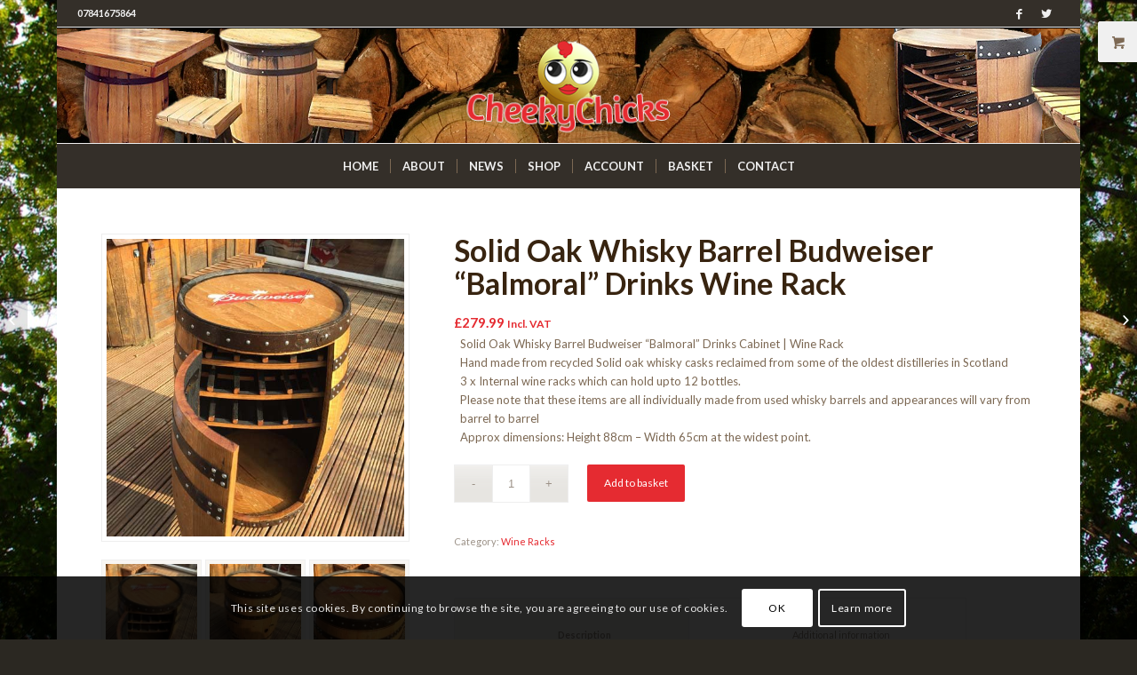

--- FILE ---
content_type: text/html; charset=UTF-8
request_url: https://www.cheekychicks.net/shop/home-and-kitchen/wine-racks/solid-oak-whisky-barrel-budweiser-balmoral-drinks-wine-rack/
body_size: 68112
content:
<!DOCTYPE html>
<html lang="en-GB" class="html_boxed responsive av-preloader-disabled av-default-lightbox  html_header_top html_logo_center html_bottom_nav_header html_menu_right html_custom html_header_sticky_disabled html_header_shrinking_disabled html_header_topbar_active html_mobile_menu_phone html_header_searchicon_disabled html_content_align_center html_header_unstick_top_disabled html_header_stretch html_av-submenu-hidden html_av-submenu-display-click html_av-overlay-side html_av-overlay-side-classic html_av-submenu-noclone html_entry_id_174 html_visible_cart av-no-preview html_text_menu_active ">
<head>
<meta charset="UTF-8" />
<meta name="robots" content="index, follow" />


<!-- mobile setting -->
<meta name="viewport" content="width=device-width, initial-scale=1, maximum-scale=1">

<!-- Scripts/CSS and wp_head hook -->
<title>Solid Oak Whisky Barrel Budweiser &#8220;Balmoral&#8221; Drinks Wine Rack &#8211; Cheeky Chicks</title>
<meta name='robots' content='max-image-preview:large' />
<link rel="alternate" type="application/rss+xml" title="Cheeky Chicks &raquo; Feed" href="https://www.cheekychicks.net/feed/" />
<link rel="alternate" type="application/rss+xml" title="Cheeky Chicks &raquo; Comments Feed" href="https://www.cheekychicks.net/comments/feed/" />
<link rel="alternate" type="application/rss+xml" title="Cheeky Chicks &raquo; Solid Oak Whisky Barrel Budweiser &#8220;Balmoral&#8221; Drinks Wine Rack Comments Feed" href="https://www.cheekychicks.net/shop/home-and-kitchen/wine-racks/solid-oak-whisky-barrel-budweiser-balmoral-drinks-wine-rack/feed/" />

<!-- google webfont font replacement -->

			<script type='text/javascript'>
			if(!document.cookie.match(/aviaPrivacyGoogleWebfontsDisabled/)){
				(function() {
					var f = document.createElement('link');
					
					f.type 	= 'text/css';
					f.rel 	= 'stylesheet';
					f.href 	= '//fonts.googleapis.com/css?family=Lato:300,400,700';
					f.id 	= 'avia-google-webfont';
					
					document.getElementsByTagName('head')[0].appendChild(f);
				})();
			}
			</script>
			<script type="text/javascript">
window._wpemojiSettings = {"baseUrl":"https:\/\/s.w.org\/images\/core\/emoji\/14.0.0\/72x72\/","ext":".png","svgUrl":"https:\/\/s.w.org\/images\/core\/emoji\/14.0.0\/svg\/","svgExt":".svg","source":{"concatemoji":"https:\/\/www.cheekychicks.net\/wp-includes\/js\/wp-emoji-release.min.js?ver=6.1.9"}};
/*! This file is auto-generated */
!function(e,a,t){var n,r,o,i=a.createElement("canvas"),p=i.getContext&&i.getContext("2d");function s(e,t){var a=String.fromCharCode,e=(p.clearRect(0,0,i.width,i.height),p.fillText(a.apply(this,e),0,0),i.toDataURL());return p.clearRect(0,0,i.width,i.height),p.fillText(a.apply(this,t),0,0),e===i.toDataURL()}function c(e){var t=a.createElement("script");t.src=e,t.defer=t.type="text/javascript",a.getElementsByTagName("head")[0].appendChild(t)}for(o=Array("flag","emoji"),t.supports={everything:!0,everythingExceptFlag:!0},r=0;r<o.length;r++)t.supports[o[r]]=function(e){if(p&&p.fillText)switch(p.textBaseline="top",p.font="600 32px Arial",e){case"flag":return s([127987,65039,8205,9895,65039],[127987,65039,8203,9895,65039])?!1:!s([55356,56826,55356,56819],[55356,56826,8203,55356,56819])&&!s([55356,57332,56128,56423,56128,56418,56128,56421,56128,56430,56128,56423,56128,56447],[55356,57332,8203,56128,56423,8203,56128,56418,8203,56128,56421,8203,56128,56430,8203,56128,56423,8203,56128,56447]);case"emoji":return!s([129777,127995,8205,129778,127999],[129777,127995,8203,129778,127999])}return!1}(o[r]),t.supports.everything=t.supports.everything&&t.supports[o[r]],"flag"!==o[r]&&(t.supports.everythingExceptFlag=t.supports.everythingExceptFlag&&t.supports[o[r]]);t.supports.everythingExceptFlag=t.supports.everythingExceptFlag&&!t.supports.flag,t.DOMReady=!1,t.readyCallback=function(){t.DOMReady=!0},t.supports.everything||(n=function(){t.readyCallback()},a.addEventListener?(a.addEventListener("DOMContentLoaded",n,!1),e.addEventListener("load",n,!1)):(e.attachEvent("onload",n),a.attachEvent("onreadystatechange",function(){"complete"===a.readyState&&t.readyCallback()})),(e=t.source||{}).concatemoji?c(e.concatemoji):e.wpemoji&&e.twemoji&&(c(e.twemoji),c(e.wpemoji)))}(window,document,window._wpemojiSettings);
</script>
<style type="text/css">
img.wp-smiley,
img.emoji {
	display: inline !important;
	border: none !important;
	box-shadow: none !important;
	height: 1em !important;
	width: 1em !important;
	margin: 0 0.07em !important;
	vertical-align: -0.1em !important;
	background: none !important;
	padding: 0 !important;
}
</style>
	<link rel='stylesheet' id='wp-block-library-css' href='https://www.cheekychicks.net/wp-includes/css/dist/block-library/style.min.css?ver=6.1.9' type='text/css' media='all' />
<link rel='stylesheet' id='wc-blocks-vendors-style-css' href='https://www.cheekychicks.net/wp-content/plugins/woo-gutenberg-products-block/build/wc-blocks-vendors-style.css?ver=8.9.0' type='text/css' media='all' />
<link rel='stylesheet' id='wc-blocks-style-css' href='https://www.cheekychicks.net/wp-content/plugins/woo-gutenberg-products-block/build/wc-blocks-style.css?ver=8.9.0' type='text/css' media='all' />
<link rel='stylesheet' id='classic-theme-styles-css' href='https://www.cheekychicks.net/wp-includes/css/classic-themes.min.css?ver=1' type='text/css' media='all' />
<style id='global-styles-inline-css' type='text/css'>
body{--wp--preset--color--black: #000000;--wp--preset--color--cyan-bluish-gray: #abb8c3;--wp--preset--color--white: #ffffff;--wp--preset--color--pale-pink: #f78da7;--wp--preset--color--vivid-red: #cf2e2e;--wp--preset--color--luminous-vivid-orange: #ff6900;--wp--preset--color--luminous-vivid-amber: #fcb900;--wp--preset--color--light-green-cyan: #7bdcb5;--wp--preset--color--vivid-green-cyan: #00d084;--wp--preset--color--pale-cyan-blue: #8ed1fc;--wp--preset--color--vivid-cyan-blue: #0693e3;--wp--preset--color--vivid-purple: #9b51e0;--wp--preset--gradient--vivid-cyan-blue-to-vivid-purple: linear-gradient(135deg,rgba(6,147,227,1) 0%,rgb(155,81,224) 100%);--wp--preset--gradient--light-green-cyan-to-vivid-green-cyan: linear-gradient(135deg,rgb(122,220,180) 0%,rgb(0,208,130) 100%);--wp--preset--gradient--luminous-vivid-amber-to-luminous-vivid-orange: linear-gradient(135deg,rgba(252,185,0,1) 0%,rgba(255,105,0,1) 100%);--wp--preset--gradient--luminous-vivid-orange-to-vivid-red: linear-gradient(135deg,rgba(255,105,0,1) 0%,rgb(207,46,46) 100%);--wp--preset--gradient--very-light-gray-to-cyan-bluish-gray: linear-gradient(135deg,rgb(238,238,238) 0%,rgb(169,184,195) 100%);--wp--preset--gradient--cool-to-warm-spectrum: linear-gradient(135deg,rgb(74,234,220) 0%,rgb(151,120,209) 20%,rgb(207,42,186) 40%,rgb(238,44,130) 60%,rgb(251,105,98) 80%,rgb(254,248,76) 100%);--wp--preset--gradient--blush-light-purple: linear-gradient(135deg,rgb(255,206,236) 0%,rgb(152,150,240) 100%);--wp--preset--gradient--blush-bordeaux: linear-gradient(135deg,rgb(254,205,165) 0%,rgb(254,45,45) 50%,rgb(107,0,62) 100%);--wp--preset--gradient--luminous-dusk: linear-gradient(135deg,rgb(255,203,112) 0%,rgb(199,81,192) 50%,rgb(65,88,208) 100%);--wp--preset--gradient--pale-ocean: linear-gradient(135deg,rgb(255,245,203) 0%,rgb(182,227,212) 50%,rgb(51,167,181) 100%);--wp--preset--gradient--electric-grass: linear-gradient(135deg,rgb(202,248,128) 0%,rgb(113,206,126) 100%);--wp--preset--gradient--midnight: linear-gradient(135deg,rgb(2,3,129) 0%,rgb(40,116,252) 100%);--wp--preset--duotone--dark-grayscale: url('#wp-duotone-dark-grayscale');--wp--preset--duotone--grayscale: url('#wp-duotone-grayscale');--wp--preset--duotone--purple-yellow: url('#wp-duotone-purple-yellow');--wp--preset--duotone--blue-red: url('#wp-duotone-blue-red');--wp--preset--duotone--midnight: url('#wp-duotone-midnight');--wp--preset--duotone--magenta-yellow: url('#wp-duotone-magenta-yellow');--wp--preset--duotone--purple-green: url('#wp-duotone-purple-green');--wp--preset--duotone--blue-orange: url('#wp-duotone-blue-orange');--wp--preset--font-size--small: 13px;--wp--preset--font-size--medium: 20px;--wp--preset--font-size--large: 36px;--wp--preset--font-size--x-large: 42px;--wp--preset--spacing--20: 0.44rem;--wp--preset--spacing--30: 0.67rem;--wp--preset--spacing--40: 1rem;--wp--preset--spacing--50: 1.5rem;--wp--preset--spacing--60: 2.25rem;--wp--preset--spacing--70: 3.38rem;--wp--preset--spacing--80: 5.06rem;}:where(.is-layout-flex){gap: 0.5em;}body .is-layout-flow > .alignleft{float: left;margin-inline-start: 0;margin-inline-end: 2em;}body .is-layout-flow > .alignright{float: right;margin-inline-start: 2em;margin-inline-end: 0;}body .is-layout-flow > .aligncenter{margin-left: auto !important;margin-right: auto !important;}body .is-layout-constrained > .alignleft{float: left;margin-inline-start: 0;margin-inline-end: 2em;}body .is-layout-constrained > .alignright{float: right;margin-inline-start: 2em;margin-inline-end: 0;}body .is-layout-constrained > .aligncenter{margin-left: auto !important;margin-right: auto !important;}body .is-layout-constrained > :where(:not(.alignleft):not(.alignright):not(.alignfull)){max-width: var(--wp--style--global--content-size);margin-left: auto !important;margin-right: auto !important;}body .is-layout-constrained > .alignwide{max-width: var(--wp--style--global--wide-size);}body .is-layout-flex{display: flex;}body .is-layout-flex{flex-wrap: wrap;align-items: center;}body .is-layout-flex > *{margin: 0;}:where(.wp-block-columns.is-layout-flex){gap: 2em;}.has-black-color{color: var(--wp--preset--color--black) !important;}.has-cyan-bluish-gray-color{color: var(--wp--preset--color--cyan-bluish-gray) !important;}.has-white-color{color: var(--wp--preset--color--white) !important;}.has-pale-pink-color{color: var(--wp--preset--color--pale-pink) !important;}.has-vivid-red-color{color: var(--wp--preset--color--vivid-red) !important;}.has-luminous-vivid-orange-color{color: var(--wp--preset--color--luminous-vivid-orange) !important;}.has-luminous-vivid-amber-color{color: var(--wp--preset--color--luminous-vivid-amber) !important;}.has-light-green-cyan-color{color: var(--wp--preset--color--light-green-cyan) !important;}.has-vivid-green-cyan-color{color: var(--wp--preset--color--vivid-green-cyan) !important;}.has-pale-cyan-blue-color{color: var(--wp--preset--color--pale-cyan-blue) !important;}.has-vivid-cyan-blue-color{color: var(--wp--preset--color--vivid-cyan-blue) !important;}.has-vivid-purple-color{color: var(--wp--preset--color--vivid-purple) !important;}.has-black-background-color{background-color: var(--wp--preset--color--black) !important;}.has-cyan-bluish-gray-background-color{background-color: var(--wp--preset--color--cyan-bluish-gray) !important;}.has-white-background-color{background-color: var(--wp--preset--color--white) !important;}.has-pale-pink-background-color{background-color: var(--wp--preset--color--pale-pink) !important;}.has-vivid-red-background-color{background-color: var(--wp--preset--color--vivid-red) !important;}.has-luminous-vivid-orange-background-color{background-color: var(--wp--preset--color--luminous-vivid-orange) !important;}.has-luminous-vivid-amber-background-color{background-color: var(--wp--preset--color--luminous-vivid-amber) !important;}.has-light-green-cyan-background-color{background-color: var(--wp--preset--color--light-green-cyan) !important;}.has-vivid-green-cyan-background-color{background-color: var(--wp--preset--color--vivid-green-cyan) !important;}.has-pale-cyan-blue-background-color{background-color: var(--wp--preset--color--pale-cyan-blue) !important;}.has-vivid-cyan-blue-background-color{background-color: var(--wp--preset--color--vivid-cyan-blue) !important;}.has-vivid-purple-background-color{background-color: var(--wp--preset--color--vivid-purple) !important;}.has-black-border-color{border-color: var(--wp--preset--color--black) !important;}.has-cyan-bluish-gray-border-color{border-color: var(--wp--preset--color--cyan-bluish-gray) !important;}.has-white-border-color{border-color: var(--wp--preset--color--white) !important;}.has-pale-pink-border-color{border-color: var(--wp--preset--color--pale-pink) !important;}.has-vivid-red-border-color{border-color: var(--wp--preset--color--vivid-red) !important;}.has-luminous-vivid-orange-border-color{border-color: var(--wp--preset--color--luminous-vivid-orange) !important;}.has-luminous-vivid-amber-border-color{border-color: var(--wp--preset--color--luminous-vivid-amber) !important;}.has-light-green-cyan-border-color{border-color: var(--wp--preset--color--light-green-cyan) !important;}.has-vivid-green-cyan-border-color{border-color: var(--wp--preset--color--vivid-green-cyan) !important;}.has-pale-cyan-blue-border-color{border-color: var(--wp--preset--color--pale-cyan-blue) !important;}.has-vivid-cyan-blue-border-color{border-color: var(--wp--preset--color--vivid-cyan-blue) !important;}.has-vivid-purple-border-color{border-color: var(--wp--preset--color--vivid-purple) !important;}.has-vivid-cyan-blue-to-vivid-purple-gradient-background{background: var(--wp--preset--gradient--vivid-cyan-blue-to-vivid-purple) !important;}.has-light-green-cyan-to-vivid-green-cyan-gradient-background{background: var(--wp--preset--gradient--light-green-cyan-to-vivid-green-cyan) !important;}.has-luminous-vivid-amber-to-luminous-vivid-orange-gradient-background{background: var(--wp--preset--gradient--luminous-vivid-amber-to-luminous-vivid-orange) !important;}.has-luminous-vivid-orange-to-vivid-red-gradient-background{background: var(--wp--preset--gradient--luminous-vivid-orange-to-vivid-red) !important;}.has-very-light-gray-to-cyan-bluish-gray-gradient-background{background: var(--wp--preset--gradient--very-light-gray-to-cyan-bluish-gray) !important;}.has-cool-to-warm-spectrum-gradient-background{background: var(--wp--preset--gradient--cool-to-warm-spectrum) !important;}.has-blush-light-purple-gradient-background{background: var(--wp--preset--gradient--blush-light-purple) !important;}.has-blush-bordeaux-gradient-background{background: var(--wp--preset--gradient--blush-bordeaux) !important;}.has-luminous-dusk-gradient-background{background: var(--wp--preset--gradient--luminous-dusk) !important;}.has-pale-ocean-gradient-background{background: var(--wp--preset--gradient--pale-ocean) !important;}.has-electric-grass-gradient-background{background: var(--wp--preset--gradient--electric-grass) !important;}.has-midnight-gradient-background{background: var(--wp--preset--gradient--midnight) !important;}.has-small-font-size{font-size: var(--wp--preset--font-size--small) !important;}.has-medium-font-size{font-size: var(--wp--preset--font-size--medium) !important;}.has-large-font-size{font-size: var(--wp--preset--font-size--large) !important;}.has-x-large-font-size{font-size: var(--wp--preset--font-size--x-large) !important;}
.wp-block-navigation a:where(:not(.wp-element-button)){color: inherit;}
:where(.wp-block-columns.is-layout-flex){gap: 2em;}
.wp-block-pullquote{font-size: 1.5em;line-height: 1.6;}
</style>
<link rel='stylesheet' id='contact-form-7-css' href='https://www.cheekychicks.net/wp-content/plugins/contact-form-7/includes/css/styles.css?ver=5.6.4' type='text/css' media='all' />
<style id='woocommerce-inline-inline-css' type='text/css'>
.woocommerce form .form-row .required { visibility: visible; }
</style>
<link rel='stylesheet' id='wc-gateway-ppec-frontend-css' href='https://www.cheekychicks.net/wp-content/plugins/woocommerce-gateway-paypal-express-checkout/assets/css/wc-gateway-ppec-frontend.css?ver=2.1.3' type='text/css' media='all' />
<link rel='stylesheet' id='avia-merged-styles-css' href='https://www.cheekychicks.net/wp-content/uploads/dynamic_avia/avia-merged-styles-148633d0f770ddffd7cca0efe1f5381e.css' type='text/css' media='all' />
<script type='text/javascript' src='https://www.cheekychicks.net/wp-includes/js/jquery/jquery.min.js?ver=3.6.1' id='jquery-core-js'></script>
<script type='text/javascript' src='https://www.cheekychicks.net/wp-includes/js/jquery/jquery-migrate.min.js?ver=3.3.2' id='jquery-migrate-js'></script>
<link rel="https://api.w.org/" href="https://www.cheekychicks.net/wp-json/" /><link rel="alternate" type="application/json" href="https://www.cheekychicks.net/wp-json/wp/v2/product/174" /><link rel="EditURI" type="application/rsd+xml" title="RSD" href="https://www.cheekychicks.net/xmlrpc.php?rsd" />
<link rel="wlwmanifest" type="application/wlwmanifest+xml" href="https://www.cheekychicks.net/wp-includes/wlwmanifest.xml" />
<meta name="generator" content="WordPress 6.1.9" />
<meta name="generator" content="WooCommerce 7.1.0" />
<link rel="canonical" href="https://www.cheekychicks.net/shop/home-and-kitchen/wine-racks/solid-oak-whisky-barrel-budweiser-balmoral-drinks-wine-rack/" />
<link rel='shortlink' href='https://www.cheekychicks.net/?p=174' />
<link rel="alternate" type="application/json+oembed" href="https://www.cheekychicks.net/wp-json/oembed/1.0/embed?url=https%3A%2F%2Fwww.cheekychicks.net%2Fshop%2Fhome-and-kitchen%2Fwine-racks%2Fsolid-oak-whisky-barrel-budweiser-balmoral-drinks-wine-rack%2F" />
<link rel="alternate" type="text/xml+oembed" href="https://www.cheekychicks.net/wp-json/oembed/1.0/embed?url=https%3A%2F%2Fwww.cheekychicks.net%2Fshop%2Fhome-and-kitchen%2Fwine-racks%2Fsolid-oak-whisky-barrel-budweiser-balmoral-drinks-wine-rack%2F&#038;format=xml" />
<link rel="profile" href="http://gmpg.org/xfn/11" />
<link rel="alternate" type="application/rss+xml" title="Cheeky Chicks RSS2 Feed" href="https://www.cheekychicks.net/feed/" />
<link rel="pingback" href="https://www.cheekychicks.net/xmlrpc.php" />

<style type='text/css' media='screen'>
 #top #header_main > .container, #top #header_main > .container .main_menu  .av-main-nav > li > a, #top #header_main #menu-item-shop .cart_dropdown_link{ height:130px; line-height: 130px; }
 .html_top_nav_header .av-logo-container{ height:130px;  }
 .html_header_top.html_header_sticky #top #wrap_all #main{ padding-top:212px; } 
</style>
<!--[if lt IE 9]><script src="https://www.cheekychicks.net/wp-content/themes/enfold/js/html5shiv.js"></script><![endif]-->

	<noscript><style>.woocommerce-product-gallery{ opacity: 1 !important; }</style></noscript>
	
<!-- To speed up the rendering and to display the site as fast as possible to the user we include some styles and scripts for above the fold content inline -->
<script type="text/javascript">'use strict';var avia_is_mobile=!1;if(/Android|webOS|iPhone|iPad|iPod|BlackBerry|IEMobile|Opera Mini/i.test(navigator.userAgent)&&'ontouchstart' in document.documentElement){avia_is_mobile=!0;document.documentElement.className+=' avia_mobile '}
else{document.documentElement.className+=' avia_desktop '};document.documentElement.className+=' js_active ';(function(){var e=['-webkit-','-moz-','-ms-',''],n='';for(var t in e){if(e[t]+'transform' in document.documentElement.style){document.documentElement.className+=' avia_transform ';n=e[t]+'transform'};if(e[t]+'perspective' in document.documentElement.style)document.documentElement.className+=' avia_transform3d '};if(typeof document.getElementsByClassName=='function'&&typeof document.documentElement.getBoundingClientRect=='function'&&avia_is_mobile==!1){if(n&&window.innerHeight>0){setTimeout(function(){var e=0,o={},a=0,t=document.getElementsByClassName('av-parallax'),i=window.pageYOffset||document.documentElement.scrollTop;for(e=0;e<t.length;e++){t[e].style.top='0px';o=t[e].getBoundingClientRect();a=Math.ceil((window.innerHeight+i-o.top)*0.3);t[e].style[n]='translate(0px, '+a+'px)';t[e].style.top='auto';t[e].className+=' enabled-parallax '}},50)}}})();</script><style type='text/css'>
@font-face {font-family: 'entypo-fontello'; font-weight: normal; font-style: normal;
src: url('https://www.cheekychicks.net/wp-content/themes/enfold/config-templatebuilder/avia-template-builder/assets/fonts/entypo-fontello.eot');
src: url('https://www.cheekychicks.net/wp-content/themes/enfold/config-templatebuilder/avia-template-builder/assets/fonts/entypo-fontello.eot?#iefix') format('embedded-opentype'), 
url('https://www.cheekychicks.net/wp-content/themes/enfold/config-templatebuilder/avia-template-builder/assets/fonts/entypo-fontello.woff') format('woff'), 
url('https://www.cheekychicks.net/wp-content/themes/enfold/config-templatebuilder/avia-template-builder/assets/fonts/entypo-fontello.ttf') format('truetype'), 
url('https://www.cheekychicks.net/wp-content/themes/enfold/config-templatebuilder/avia-template-builder/assets/fonts/entypo-fontello.svg#entypo-fontello') format('svg');
} #top .avia-font-entypo-fontello, body .avia-font-entypo-fontello, html body [data-av_iconfont='entypo-fontello']:before{ font-family: 'entypo-fontello'; }
</style>

<!--
Debugging Info for Theme support: 

Theme: Enfold
Version: 4.5.3
Installed: enfold
AviaFramework Version: 5.0
AviaBuilder Version: 0.9.5
aviaElementManager Version: 1.0.1
ML:256-PU:92-PLA:14
WP:6.1.9
Compress: CSS:all theme files - JS:all theme files
Updates: disabled
PLAu:12
-->
</head>




<body id="top" class="product-template-default single single-product postid-174  rtl_columns boxed lato theme-enfold woocommerce woocommerce-page woocommerce-no-js" itemscope="itemscope" itemtype="https://schema.org/WebPage" >

	
	<div id='wrap_all'>

	
<header id='header' class='all_colors header_color dark_bg_color  av_header_top av_logo_center av_bottom_nav_header av_menu_right av_custom av_header_sticky_disabled av_header_shrinking_disabled av_header_stretch av_mobile_menu_phone av_header_searchicon_disabled av_header_unstick_top_disabled av_seperator_small_border av_alternate_logo_active'  role="banner" itemscope="itemscope" itemtype="https://schema.org/WPHeader" >

		<div id='header_meta' class='container_wrap container_wrap_meta  av_icon_active_right av_extra_header_active av_phone_active_left av_entry_id_174'>
		
			      <div class='container'>
			      <ul class='noLightbox social_bookmarks icon_count_2'><li class='social_bookmarks_facebook av-social-link-facebook social_icon_1'><a target='_blank' href='https://www.facebook.com/cheekychicksltd/' aria-hidden='true' data-av_icon='' data-av_iconfont='entypo-fontello' title='Facebook'><span class='avia_hidden_link_text'>Facebook</span></a></li><li class='social_bookmarks_twitter av-social-link-twitter social_icon_2'><a target='_blank' href='https://twitter.com/thecheekychicks?lang=en' aria-hidden='true' data-av_icon='' data-av_iconfont='entypo-fontello' title='Twitter'><span class='avia_hidden_link_text'>Twitter</span></a></li></ul><div class='phone-info '><span>07841675864</span></div>			      </div>
		</div>

		<div  id='header_main' class='container_wrap container_wrap_logo'>
	
        <ul  class = 'menu-item cart_dropdown ' data-success='was added to the cart'><li class='cart_dropdown_first'><a class='cart_dropdown_link' href='https://www.cheekychicks.net/basket/'><span aria-hidden='true' data-av_icon='' data-av_iconfont='entypo-fontello'></span><span class='av-cart-counter'>0</span><span class='avia_hidden_link_text'>Shopping Cart</span></a><!--<span class='cart_subtotal'><span class="woocommerce-Price-amount amount"><bdi><span class="woocommerce-Price-currencySymbol">&pound;</span>0.00</bdi></span></span>--><div class='dropdown_widget dropdown_widget_cart'><div class='avia-arrow'></div><div class="widget_shopping_cart_content"></div></div></li></ul><div class='container av-logo-container'><div class='inner-container'><span class='logo'><a href='https://www.cheekychicks.net/'><img height='100' width='300' src='https://www.cheekychicks.net/wp-content/uploads/2019/02/logo.png' alt='Cheeky Chicks' /></a></span></div></div><div id='header_main_alternate' class='container_wrap'><div class='container'><nav class='main_menu' data-selectname='Select a page'  role="navigation" itemscope="itemscope" itemtype="https://schema.org/SiteNavigationElement" ><div class="avia-menu av-main-nav-wrap"><ul id="avia-menu" class="menu av-main-nav"><li id="menu-item-924" class="menu-item menu-item-type-custom menu-item-object-custom menu-item-home menu-item-top-level menu-item-top-level-1"><a href="https://www.cheekychicks.net/" itemprop="url"><span class="avia-bullet"></span><span class="avia-menu-text">Home</span><span class="avia-menu-fx"><span class="avia-arrow-wrap"><span class="avia-arrow"></span></span></span></a></li>
<li id="menu-item-37" class="menu-item menu-item-type-post_type menu-item-object-page menu-item-top-level menu-item-top-level-2"><a href="https://www.cheekychicks.net/about/" itemprop="url"><span class="avia-bullet"></span><span class="avia-menu-text">About</span><span class="avia-menu-fx"><span class="avia-arrow-wrap"><span class="avia-arrow"></span></span></span></a></li>
<li id="menu-item-38" class="menu-item menu-item-type-post_type menu-item-object-page menu-item-top-level menu-item-top-level-3"><a href="https://www.cheekychicks.net/news/" itemprop="url"><span class="avia-bullet"></span><span class="avia-menu-text">News</span><span class="avia-menu-fx"><span class="avia-arrow-wrap"><span class="avia-arrow"></span></span></span></a></li>
<li id="menu-item-925" class="menu-item menu-item-type-post_type menu-item-object-page current_page_parent menu-item-top-level menu-item-top-level-4"><a href="https://www.cheekychicks.net/shop/" itemprop="url"><span class="avia-bullet"></span><span class="avia-menu-text">Shop</span><span class="avia-menu-fx"><span class="avia-arrow-wrap"><span class="avia-arrow"></span></span></span></a></li>
<li id="menu-item-948" class="menu-item menu-item-type-post_type menu-item-object-page menu-item-top-level menu-item-top-level-5"><a href="https://www.cheekychicks.net/account/" itemprop="url"><span class="avia-bullet"></span><span class="avia-menu-text">Account</span><span class="avia-menu-fx"><span class="avia-arrow-wrap"><span class="avia-arrow"></span></span></span></a></li>
<li id="menu-item-961" class="menu-item menu-item-type-post_type menu-item-object-page menu-item-top-level menu-item-top-level-6"><a href="https://www.cheekychicks.net/basket/" itemprop="url"><span class="avia-bullet"></span><span class="avia-menu-text">Basket</span><span class="avia-menu-fx"><span class="avia-arrow-wrap"><span class="avia-arrow"></span></span></span></a></li>
<li id="menu-item-707" class="menu-item menu-item-type-post_type menu-item-object-page menu-item-top-level menu-item-top-level-7"><a href="https://www.cheekychicks.net/contact/" itemprop="url"><span class="avia-bullet"></span><span class="avia-menu-text">Contact</span><span class="avia-menu-fx"><span class="avia-arrow-wrap"><span class="avia-arrow"></span></span></span></a></li>
<li class="av-burger-menu-main menu-item-avia-special ">
	        			<a href="#">
							<span class="av-hamburger av-hamburger--spin av-js-hamburger">
					        <span class="av-hamburger-box">
						          <span class="av-hamburger-inner"></span>
						          <strong>Menu</strong>
					        </span>
							</span>
						</a>
	        		   </li></ul></div></nav></div> </div> 
		<!-- end container_wrap-->
		</div>
		<div class='header_bg'></div>

<!-- end header -->
</header>
		
	<div id='main' class='all_colors' data-scroll-offset='0'>

	
	<div class='container_wrap container_wrap_first main_color sidebar_right template-shop shop_columns_3'><div class='container'>
					
			<div class="woocommerce-notices-wrapper"></div><div id="product-174" class="product type-product post-174 status-publish first instock product_cat-wine-racks has-post-thumbnail taxable shipping-taxable purchasable product-type-simple">

	<div class=" single-product-main-image alpha"><div class="woocommerce-product-gallery woocommerce-product-gallery--with-images woocommerce-product-gallery--columns-4 images" data-columns="4" style="opacity: 0; transition: opacity .25s ease-in-out;">
	<figure class="woocommerce-product-gallery__wrapper">
		<a href="https://www.cheekychicks.net/wp-content/uploads/2018/10/61NZ12B4uL.jpg" class="" title=""  rel="prettyPhoto[product-gallery]"><img width="450" height="450" src="https://www.cheekychicks.net/wp-content/uploads/2018/10/61NZ12B4uL.jpg" class="attachment-shop_single size-shop_single" alt="" decoding="async" loading="lazy" srcset="https://www.cheekychicks.net/wp-content/uploads/2018/10/61NZ12B4uL.jpg 500w, https://www.cheekychicks.net/wp-content/uploads/2018/10/61NZ12B4uL-100x100.jpg 100w, https://www.cheekychicks.net/wp-content/uploads/2018/10/61NZ12B4uL-150x150.jpg 150w, https://www.cheekychicks.net/wp-content/uploads/2018/10/61NZ12B4uL-300x300.jpg 300w" sizes="(max-width: 450px) 100vw, 450px" /></a><div class='thumbnails'><a href="https://www.cheekychicks.net/wp-content/uploads/2018/10/61p3sKvj6QL.jpg" class="" title=""  rel="prettyPhoto[product-gallery]"><img width="100" height="100" src="https://www.cheekychicks.net/wp-content/uploads/2018/10/61p3sKvj6QL-100x100.jpg" class="attachment-shop_thumbnail size-shop_thumbnail" alt="" decoding="async" loading="lazy" srcset="https://www.cheekychicks.net/wp-content/uploads/2018/10/61p3sKvj6QL-100x100.jpg 100w, https://www.cheekychicks.net/wp-content/uploads/2018/10/61p3sKvj6QL-150x150.jpg 150w, https://www.cheekychicks.net/wp-content/uploads/2018/10/61p3sKvj6QL-300x300.jpg 300w, https://www.cheekychicks.net/wp-content/uploads/2018/10/61p3sKvj6QL.jpg 500w" sizes="(max-width: 100px) 100vw, 100px" /></a><a href="https://www.cheekychicks.net/wp-content/uploads/2018/10/61VB-3ELOYL.jpg" class="" title=""  rel="prettyPhoto[product-gallery]"><img width="100" height="100" src="https://www.cheekychicks.net/wp-content/uploads/2018/10/61VB-3ELOYL-100x100.jpg" class="attachment-shop_thumbnail size-shop_thumbnail" alt="" decoding="async" loading="lazy" srcset="https://www.cheekychicks.net/wp-content/uploads/2018/10/61VB-3ELOYL-100x100.jpg 100w, https://www.cheekychicks.net/wp-content/uploads/2018/10/61VB-3ELOYL-150x150.jpg 150w, https://www.cheekychicks.net/wp-content/uploads/2018/10/61VB-3ELOYL-300x300.jpg 300w, https://www.cheekychicks.net/wp-content/uploads/2018/10/61VB-3ELOYL.jpg 500w" sizes="(max-width: 100px) 100vw, 100px" /></a><a href="https://www.cheekychicks.net/wp-content/uploads/2018/10/51Aupi9ADjL.jpg" class="" title=""  rel="prettyPhoto[product-gallery]"><img width="100" height="100" src="https://www.cheekychicks.net/wp-content/uploads/2018/10/51Aupi9ADjL-100x100.jpg" class="attachment-shop_thumbnail size-shop_thumbnail" alt="" decoding="async" loading="lazy" srcset="https://www.cheekychicks.net/wp-content/uploads/2018/10/51Aupi9ADjL-100x100.jpg 100w, https://www.cheekychicks.net/wp-content/uploads/2018/10/51Aupi9ADjL-150x150.jpg 150w, https://www.cheekychicks.net/wp-content/uploads/2018/10/51Aupi9ADjL-300x300.jpg 300w, https://www.cheekychicks.net/wp-content/uploads/2018/10/51Aupi9ADjL.jpg 500w" sizes="(max-width: 100px) 100vw, 100px" /></a><a href="https://www.cheekychicks.net/wp-content/uploads/2018/10/611bHMBOQNL.jpg" class="" title=""  rel="prettyPhoto[product-gallery]"><img width="100" height="100" src="https://www.cheekychicks.net/wp-content/uploads/2018/10/611bHMBOQNL-100x100.jpg" class="attachment-shop_thumbnail size-shop_thumbnail" alt="" decoding="async" loading="lazy" srcset="https://www.cheekychicks.net/wp-content/uploads/2018/10/611bHMBOQNL-100x100.jpg 100w, https://www.cheekychicks.net/wp-content/uploads/2018/10/611bHMBOQNL-150x150.jpg 150w, https://www.cheekychicks.net/wp-content/uploads/2018/10/611bHMBOQNL-300x300.jpg 300w, https://www.cheekychicks.net/wp-content/uploads/2018/10/611bHMBOQNL.jpg 500w" sizes="(max-width: 100px) 100vw, 100px" /></a></div>	</figure>
</div>
<aside class='sidebar sidebar_sidebar_right   alpha units'  role="complementary" itemscope="itemscope" itemtype="https://schema.org/WPSideBar" ><div class='inner_sidebar extralight-border'><section id="woocommerce_product_categories-3" class="widget clearfix woocommerce widget_product_categories"><h3 class="widgettitle">Shop Categories</h3><ul class="product-categories"><li class="cat-item cat-item-30 cat-parent"><a href="https://www.cheekychicks.net/product-category/garden-and-outdoors/">Garden &amp; Outdoors</a><ul class='children'>
<li class="cat-item cat-item-34"><a href="https://www.cheekychicks.net/product-category/garden-and-outdoors/flower-pots/">Flower Pots</a></li>
<li class="cat-item cat-item-33"><a href="https://www.cheekychicks.net/product-category/garden-and-outdoors/garden-benches/">Garden Benches</a></li>
<li class="cat-item cat-item-31"><a href="https://www.cheekychicks.net/product-category/garden-and-outdoors/garden-furniture-sets/">Garden Furniture Sets</a></li>
<li class="cat-item cat-item-32"><a href="https://www.cheekychicks.net/product-category/garden-and-outdoors/outdoor-cocktail-tables/">Outdoor Cocktail Tables</a></li>
</ul>
</li>
<li class="cat-item cat-item-29 cat-parent current-cat-parent"><a href="https://www.cheekychicks.net/product-category/home-and-kitchen/">Home &amp; Kitchen</a><ul class='children'>
<li class="cat-item cat-item-26"><a href="https://www.cheekychicks.net/product-category/home-and-kitchen/bar-cabinets/">Bar Cabinets</a></li>
<li class="cat-item cat-item-28"><a href="https://www.cheekychicks.net/product-category/home-and-kitchen/bottle-cappers/">Bottle Cappers</a></li>
<li class="cat-item cat-item-27 current-cat"><a href="https://www.cheekychicks.net/product-category/home-and-kitchen/wine-racks/">Wine Racks</a></li>
</ul>
</li>
<li class="cat-item cat-item-35 cat-parent"><a href="https://www.cheekychicks.net/product-category/pet-supplies/">Pet Supplies</a><ul class='children'>
<li class="cat-item cat-item-36"><a href="https://www.cheekychicks.net/product-category/pet-supplies/dog-beds/">Dog Beds</a></li>
</ul>
</li>
<li class="cat-item cat-item-15"><a href="https://www.cheekychicks.net/product-category/uncategorized/">Uncategorized</a></li>
</ul><span class="seperator extralight-border"></span></section></div></aside></div><div class='single-product-summary'>
	<div class="summary entry-summary">
		<h1 class="product_title entry-title">Solid Oak Whisky Barrel Budweiser &#8220;Balmoral&#8221; Drinks Wine Rack</h1><p class="price"><span class="woocommerce-Price-amount amount"><bdi><span class="woocommerce-Price-currencySymbol">&pound;</span>279.99</bdi></span> <small class="woocommerce-price-suffix">Incl. VAT</small></p>
<div class="woocommerce-product-details__short-description">
	<ul class="a-unordered-list a-vertical a-spacing-none">
<li><span class="a-list-item">Solid Oak Whisky Barrel Budweiser &#8220;Balmoral&#8221; Drinks Cabinet | Wine Rack</span></li>
<li><span class="a-list-item">Hand made from recycled Solid oak whisky casks reclaimed from some of the oldest distilleries in Scotland</span></li>
<li><span class="a-list-item">3 x Internal wine racks which can hold upto 12 bottles.</span></li>
<li><span class="a-list-item">Please note that these items are all individually made from used whisky barrels and appearances will vary from barrel to barrel</span></li>
<li><span class="a-list-item">Approx dimensions: Height 88cm &#8211; Width 65cm at the widest point.</span></li>
</ul>
</div>

	
	<form class="cart" action="https://www.cheekychicks.net/shop/home-and-kitchen/wine-racks/solid-oak-whisky-barrel-budweiser-balmoral-drinks-wine-rack/" method="post" enctype='multipart/form-data'>
		
			<div class="quantity">
				<label class="screen-reader-text" for="quantity_69705182044e9">Solid Oak Whisky Barrel Budweiser &quot;Balmoral&quot; Drinks Wine Rack quantity</label>
		<input
			type="number"
			id="quantity_69705182044e9"
			class="input-text qty text"
			step="1"
			min="1"
			max=""
			name="quantity"
			value="1"
			title="Qty"
			size="4"
			placeholder=""
			inputmode="numeric"
			autocomplete="off"
		/>
			</div>
	
		<button type="submit" name="add-to-cart" value="174" class="single_add_to_cart_button button alt wp-element-button">Add to basket</button>

			</form>

	
<div class="product_meta">

	
	
	<span class="posted_in">Category: <a href="https://www.cheekychicks.net/product-category/home-and-kitchen/wine-racks/" rel="tag">Wine Racks</a></span>
	
	
</div>
	</div>

	
	<div class="woocommerce-tabs wc-tabs-wrapper">
		<ul class="tabs wc-tabs" role="tablist">
							<li class="description_tab" id="tab-title-description" role="tab" aria-controls="tab-description">
					<a href="#tab-description">
						Description					</a>
				</li>
							<li class="additional_information_tab" id="tab-title-additional_information" role="tab" aria-controls="tab-additional_information">
					<a href="#tab-additional_information">
						Additional information					</a>
				</li>
							<li class="reviews_tab" id="tab-title-reviews" role="tab" aria-controls="tab-reviews">
					<a href="#tab-reviews">
						Reviews (0)					</a>
				</li>
					</ul>
					<div class="woocommerce-Tabs-panel woocommerce-Tabs-panel--description panel entry-content wc-tab" id="tab-description" role="tabpanel" aria-labelledby="tab-title-description">
				
	<h2>Description</h2>

<p><b>Solid Oak Whisky Barrel Budweiser &#8220;Balmoral&#8221; Drinks Cabinet | Wine Rack</b></p>
<p>Hand made from recycled Solid oak whisky casks this Budweiser branded wine rack and drinks cabinet with a Single door &#8211; (double door version available, please email, extra cost for double door).3 x Internal wine racks which can hold up to 12 bottles.</p>
<p>Manufactured in the UK</p>
<p>Please note that these items are all individually made from used whisky barrels and appearances will vary from barrel to barrel</p>
<p>Approx dimensions: Height 88cm &#8211; Width 65cm at the widest point.</p>
<p><b>Due to the ageing process of whisky involving the charing of the inside of the barrels, charcoal may be present on the inside of some of our products. We do our best to remove it but some may remain.</b></p>
			</div>
					<div class="woocommerce-Tabs-panel woocommerce-Tabs-panel--additional_information panel entry-content wc-tab" id="tab-additional_information" role="tabpanel" aria-labelledby="tab-title-additional_information">
				
	<h2>Additional information</h2>

<table class="woocommerce-product-attributes shop_attributes">
			<tr class="woocommerce-product-attributes-item woocommerce-product-attributes-item--weight">
			<th class="woocommerce-product-attributes-item__label">Weight</th>
			<td class="woocommerce-product-attributes-item__value">45 kg</td>
		</tr>
			<tr class="woocommerce-product-attributes-item woocommerce-product-attributes-item--dimensions">
			<th class="woocommerce-product-attributes-item__label">Dimensions</th>
			<td class="woocommerce-product-attributes-item__value">65 &times; 88 cm</td>
		</tr>
	</table>
			</div>
					<div class="woocommerce-Tabs-panel woocommerce-Tabs-panel--reviews panel entry-content wc-tab" id="tab-reviews" role="tabpanel" aria-labelledby="tab-title-reviews">
				<div id="reviews" class="woocommerce-Reviews">
	<div id="comments">
		<h2 class="woocommerce-Reviews-title">
			Reviews		</h2>

					<p class="woocommerce-noreviews">There are no reviews yet.</p>
			</div>

			<p class="woocommerce-verification-required">Only logged in customers who have purchased this product may leave a review.</p>
	
	<div class="clear"></div>
</div>
			</div>
		
			</div>

</div></div></div></div><div id="av_section_1" class="avia-section alternate_color avia-section-small  container_wrap fullsize"><div class="container"><div class="template-page content  twelve alpha units"><div class='product_column product_column_4'>
	<section class="related products">

					<h2>Related products</h2>
				
		<ul class="products columns-4">

			
					<li class="product type-product post-156 status-publish first instock product_cat-wine-racks has-post-thumbnail taxable shipping-taxable purchasable product-type-simple">
	<div class='inner_product main_color wrapped_style noLightbox  av-product-class-'><a href="https://www.cheekychicks.net/shop/home-and-kitchen/wine-racks/solid-oak-whisky-barrel-hand-crafted-vino-wine-shelf/" class="woocommerce-LoopProduct-link woocommerce-loop-product__link"><div class='thumbnail_container'><img width="300" height="300" src="https://www.cheekychicks.net/wp-content/uploads/2018/10/515YWIsOT7L-300x300.jpg" class="attachment-shop_catalog size-shop_catalog wp-post-image" alt="" decoding="async" srcset="https://www.cheekychicks.net/wp-content/uploads/2018/10/515YWIsOT7L-300x300.jpg 300w, https://www.cheekychicks.net/wp-content/uploads/2018/10/515YWIsOT7L-100x100.jpg 100w, https://www.cheekychicks.net/wp-content/uploads/2018/10/515YWIsOT7L-150x150.jpg 150w, https://www.cheekychicks.net/wp-content/uploads/2018/10/515YWIsOT7L.jpg 500w" sizes="(max-width: 300px) 100vw, 300px" /><span class='cart-loading'></span></div><div class='inner_product_header'><div class='avia-arrow'></div><div class='inner_product_header_table'><div class='inner_product_header_cell'><h2 class="woocommerce-loop-product__title">Solid Oak Whisky Barrel Hand Crafted &#8220;Vino&#8221; Wine Shelf</h2>
	<span class="price"><span class="woocommerce-Price-amount amount"><bdi><span class="woocommerce-Price-currencySymbol">&pound;</span>99.99</bdi></span> <small class="woocommerce-price-suffix">Incl. VAT</small></span>
</div></div></div></a><div class='avia_cart_buttons '><a href="?add-to-cart=156" data-quantity="1" class="button wp-element-button product_type_simple add_to_cart_button ajax_add_to_cart" data-product_id="156" data-product_sku="" aria-label="Add &ldquo;Solid Oak Whisky Barrel Hand Crafted &quot;Vino&quot; Wine Shelf&rdquo; to your basket" rel="nofollow"><span aria-hidden='true' data-av_icon='' data-av_iconfont='entypo-fontello'></span> Add to basket</a><a class="button show_details_button" href="https://www.cheekychicks.net/shop/home-and-kitchen/wine-racks/solid-oak-whisky-barrel-hand-crafted-vino-wine-shelf/"><span aria-hidden='true' data-av_icon='' data-av_iconfont='entypo-fontello'></span>  Show Details</a> <span class='button-mini-delimiter'></span></div></div></li>

			
					<li class="product type-product post-189 status-publish instock product_cat-wine-racks has-post-thumbnail taxable shipping-taxable purchasable product-type-simple">
	<div class='inner_product main_color wrapped_style noLightbox  av-product-class-'><a href="https://www.cheekychicks.net/shop/home-and-kitchen/wine-racks/cheeky-chicks-hamish-handmade-solid-oak-wood-whisky-barrel-wooden-cask-unique-design-wine-rack/" class="woocommerce-LoopProduct-link woocommerce-loop-product__link"><div class='thumbnail_container'><img width="300" height="300" src="https://www.cheekychicks.net/wp-content/uploads/2018/10/41aM1VLNPeL-300x300.jpg" class="attachment-shop_catalog size-shop_catalog wp-post-image" alt="" decoding="async" loading="lazy" srcset="https://www.cheekychicks.net/wp-content/uploads/2018/10/41aM1VLNPeL-300x300.jpg 300w, https://www.cheekychicks.net/wp-content/uploads/2018/10/41aM1VLNPeL-100x100.jpg 100w, https://www.cheekychicks.net/wp-content/uploads/2018/10/41aM1VLNPeL-150x150.jpg 150w" sizes="(max-width: 300px) 100vw, 300px" /><span class='cart-loading'></span></div><div class='inner_product_header'><div class='avia-arrow'></div><div class='inner_product_header_table'><div class='inner_product_header_cell'><h2 class="woocommerce-loop-product__title">Cheeky Chicks Hamish Handmade Solid Oak Wood Whisky Barrel Wooden Cask Unique Design Wine Rack</h2>
	<span class="price"><span class="woocommerce-Price-amount amount"><bdi><span class="woocommerce-Price-currencySymbol">&pound;</span>215.00</bdi></span> <small class="woocommerce-price-suffix">Incl. VAT</small></span>
</div></div></div></a><div class='avia_cart_buttons '><a href="?add-to-cart=189" data-quantity="1" class="button wp-element-button product_type_simple add_to_cart_button ajax_add_to_cart" data-product_id="189" data-product_sku="" aria-label="Add &ldquo;Cheeky Chicks Hamish Handmade Solid Oak Wood Whisky Barrel Wooden Cask Unique Design Wine Rack&rdquo; to your basket" rel="nofollow"><span aria-hidden='true' data-av_icon='' data-av_iconfont='entypo-fontello'></span> Add to basket</a><a class="button show_details_button" href="https://www.cheekychicks.net/shop/home-and-kitchen/wine-racks/cheeky-chicks-hamish-handmade-solid-oak-wood-whisky-barrel-wooden-cask-unique-design-wine-rack/"><span aria-hidden='true' data-av_icon='' data-av_iconfont='entypo-fontello'></span>  Show Details</a> <span class='button-mini-delimiter'></span></div></div></li>

			
					<li class="product type-product post-160 status-publish instock product_cat-wine-racks has-post-thumbnail taxable shipping-taxable purchasable product-type-simple">
	<div class='inner_product main_color wrapped_style noLightbox  av-product-class-'><a href="https://www.cheekychicks.net/shop/home-and-kitchen/wine-racks/cork-hand-crafted-solid-real-oak-wood-whisky-barrel-wooden-cask-unique-wine-rack/" class="woocommerce-LoopProduct-link woocommerce-loop-product__link"><div class='thumbnail_container'><img width="300" height="300" src="https://www.cheekychicks.net/wp-content/uploads/2018/10/51BdjR20vL-300x300.jpg" class="attachment-shop_catalog size-shop_catalog wp-post-image" alt="" decoding="async" loading="lazy" srcset="https://www.cheekychicks.net/wp-content/uploads/2018/10/51BdjR20vL-300x300.jpg 300w, https://www.cheekychicks.net/wp-content/uploads/2018/10/51BdjR20vL-100x100.jpg 100w, https://www.cheekychicks.net/wp-content/uploads/2018/10/51BdjR20vL-150x150.jpg 150w" sizes="(max-width: 300px) 100vw, 300px" /><span class='cart-loading'></span></div><div class='inner_product_header'><div class='avia-arrow'></div><div class='inner_product_header_table'><div class='inner_product_header_cell'><h2 class="woocommerce-loop-product__title">Cork Hand Crafted Solid Real Oak Wood Whisky Barrel Wooden Cask Unique Wine Rack</h2>
	<span class="price"><span class="woocommerce-Price-amount amount"><bdi><span class="woocommerce-Price-currencySymbol">&pound;</span>275.00</bdi></span> <small class="woocommerce-price-suffix">Incl. VAT</small></span>
</div></div></div></a><div class='avia_cart_buttons '><a href="?add-to-cart=160" data-quantity="1" class="button wp-element-button product_type_simple add_to_cart_button ajax_add_to_cart" data-product_id="160" data-product_sku="" aria-label="Add &ldquo;Cork Hand Crafted Solid Real Oak Wood Whisky Barrel Wooden Cask Unique Wine Rack&rdquo; to your basket" rel="nofollow"><span aria-hidden='true' data-av_icon='' data-av_iconfont='entypo-fontello'></span> Add to basket</a><a class="button show_details_button" href="https://www.cheekychicks.net/shop/home-and-kitchen/wine-racks/cork-hand-crafted-solid-real-oak-wood-whisky-barrel-wooden-cask-unique-wine-rack/"><span aria-hidden='true' data-av_icon='' data-av_iconfont='entypo-fontello'></span>  Show Details</a> <span class='button-mini-delimiter'></span></div></div></li>

			
					<li class="product type-product post-180 status-publish last instock product_cat-wine-racks has-post-thumbnail taxable shipping-taxable purchasable product-type-simple">
	<div class='inner_product main_color wrapped_style noLightbox  av-product-class-'><a href="https://www.cheekychicks.net/shop/home-and-kitchen/wine-racks/solid-oak-whisky-barrel-irish-guinness-balmoral-drinks-cabinet-wine-rack/" class="woocommerce-LoopProduct-link woocommerce-loop-product__link"><div class='thumbnail_container'><img width="300" height="300" src="https://www.cheekychicks.net/wp-content/uploads/2018/10/81dPW9RPa3L._SL1500_-300x300.jpg" class="attachment-shop_catalog size-shop_catalog wp-post-image" alt="" decoding="async" loading="lazy" srcset="https://www.cheekychicks.net/wp-content/uploads/2018/10/81dPW9RPa3L._SL1500_-300x300.jpg 300w, https://www.cheekychicks.net/wp-content/uploads/2018/10/81dPW9RPa3L._SL1500_-100x100.jpg 100w, https://www.cheekychicks.net/wp-content/uploads/2018/10/81dPW9RPa3L._SL1500_-150x150.jpg 150w" sizes="(max-width: 300px) 100vw, 300px" /><span class='cart-loading'></span></div><div class='inner_product_header'><div class='avia-arrow'></div><div class='inner_product_header_table'><div class='inner_product_header_cell'><h2 class="woocommerce-loop-product__title">Solid Oak Whisky Barrel Irish Guinness &#8220;Balmoral&#8221; Drinks Cabinet | Wine Rack</h2>
	<span class="price"><span class="woocommerce-Price-amount amount"><bdi><span class="woocommerce-Price-currencySymbol">&pound;</span>279.99</bdi></span> <small class="woocommerce-price-suffix">Incl. VAT</small></span>
</div></div></div></a><div class='avia_cart_buttons '><a href="?add-to-cart=180" data-quantity="1" class="button wp-element-button product_type_simple add_to_cart_button ajax_add_to_cart" data-product_id="180" data-product_sku="" aria-label="Add &ldquo;Solid Oak Whisky Barrel Irish Guinness &quot;Balmoral&quot; Drinks Cabinet | Wine Rack&rdquo; to your basket" rel="nofollow"><span aria-hidden='true' data-av_icon='' data-av_iconfont='entypo-fontello'></span> Add to basket</a><a class="button show_details_button" href="https://www.cheekychicks.net/shop/home-and-kitchen/wine-racks/solid-oak-whisky-barrel-irish-guinness-balmoral-drinks-cabinet-wine-rack/"><span aria-hidden='true' data-av_icon='' data-av_iconfont='entypo-fontello'></span>  Show Details</a> <span class='button-mini-delimiter'></span></div></div></li>

			
		</ul>

	</section>
	</div></div>


		
	</div></div>
	
						<div class='container_wrap footer_color' id='footer'>

					<div class='container'>

						<div class='flex_column av_one_fourth  first el_before_av_one_fourth'><section id="newsbox-2" class="widget clearfix newsbox"><h3 class="widgettitle">Latest News</h3><span class="seperator extralight-border"></span></section></div><div class='flex_column av_one_fourth  el_after_av_one_fourth  el_before_av_one_fourth '><section id="nav_menu-3" class="widget clearfix widget_nav_menu"><h3 class="widgettitle">Information</h3><div class="menu-useful-information-container"><ul id="menu-useful-information" class="menu"><li id="menu-item-264" class="menu-item menu-item-type-post_type menu-item-object-page menu-item-264"><a href="https://www.cheekychicks.net/care-instructions/">Care Instructions</a></li>
<li id="menu-item-263" class="menu-item menu-item-type-post_type menu-item-object-page menu-item-263"><a href="https://www.cheekychicks.net/delivery-information/">Delivery Information</a></li>
<li id="menu-item-265" class="menu-item menu-item-type-post_type menu-item-object-page menu-item-privacy-policy menu-item-265"><a href="https://www.cheekychicks.net/privacy-policy/">Privacy Policy</a></li>
<li id="menu-item-262" class="menu-item menu-item-type-post_type menu-item-object-page menu-item-262"><a href="https://www.cheekychicks.net/terms/">Terms &#038; Conditions</a></li>
</ul></div><span class="seperator extralight-border"></span></section></div><div class='flex_column av_one_fourth  el_after_av_one_fourth  el_before_av_one_fourth '><section id="text-2" class="widget clearfix widget_text"><h3 class="widgettitle">Contact Us</h3>			<div class="textwidget"><p><strong>Cheeky Chicks Limited</strong></p>
<p>Jones &amp; Co 11b Newton Court,<br />
Pendeford Business Park,<br />
Wolverhampton,<br />
WV9 5HB</p>
<p>01299 841104</p>
</div>
		<span class="seperator extralight-border"></span></section></div><div class='flex_column av_one_fourth  el_after_av_one_fourth  el_before_av_one_fourth '><section id="avia_fb_likebox-2" class="widget clearfix avia_fb_likebox"><h3 class="widgettitle">Follow us on Facebook</h3><div class='av_facebook_widget_wrap ' ><div class="fb-page" data-width="500" data-href="https://www.facebook.com/cheekychicksltd/" data-small-header="false" data-adapt-container-width="true" data-hide-cover="false" data-show-facepile="true" data-show-posts="false"><div class="fb-xfbml-parse-ignore"></div></div></div><span class="seperator extralight-border"></span></section></div>

					</div>


				<!-- ####### END FOOTER CONTAINER ####### -->
				</div>

	


			

			
				<footer class='container_wrap socket_color' id='socket'  role="contentinfo" itemscope="itemscope" itemtype="https://schema.org/WPFooter" >
                    <div class='container'>

                        <span class='copyright'>Copyright © Cheeky Chicks Ltd 2022. All rights reserved - Website created by <a href="https://www.numlocksolutions.com" target="_blank">Num Lock Solutions Limited</a></span>

                        <ul class='noLightbox social_bookmarks icon_count_2'><li class='social_bookmarks_facebook av-social-link-facebook social_icon_1'><a target='_blank' href='https://www.facebook.com/cheekychicksltd/' aria-hidden='true' data-av_icon='' data-av_iconfont='entypo-fontello' title='Facebook'><span class='avia_hidden_link_text'>Facebook</span></a></li><li class='social_bookmarks_twitter av-social-link-twitter social_icon_2'><a target='_blank' href='https://twitter.com/thecheekychicks?lang=en' aria-hidden='true' data-av_icon='' data-av_iconfont='entypo-fontello' title='Twitter'><span class='avia_hidden_link_text'>Twitter</span></a></li></ul>
                    </div>

	            <!-- ####### END SOCKET CONTAINER ####### -->
				</footer>


					<!-- end main -->
		</div>
		
		<a class='avia-post-nav avia-post-prev with-image' href='https://www.cheekychicks.net/shop/home-and-kitchen/wine-racks/solid-oak-whisky-barrel-tyskie-balmoral-drinks-wine-rack/' >    <span class='label iconfont' aria-hidden='true' data-av_icon='' data-av_iconfont='entypo-fontello'></span>    <span class='entry-info-wrap'>        <span class='entry-info'>            <span class='entry-title'>Solid Oak Whisky Barrel TYSKIE &#8220;Balmoral&#8221; Drinks Wine Rack</span>            <span class='entry-image'><img width="80" height="80" src="https://www.cheekychicks.net/wp-content/uploads/2018/10/61WQ7w84L9L-150x150.jpg" class="attachment-thumbnail size-thumbnail wp-post-image" alt="" decoding="async" loading="lazy" srcset="https://www.cheekychicks.net/wp-content/uploads/2018/10/61WQ7w84L9L-150x150.jpg 150w, https://www.cheekychicks.net/wp-content/uploads/2018/10/61WQ7w84L9L-100x100.jpg 100w, https://www.cheekychicks.net/wp-content/uploads/2018/10/61WQ7w84L9L-300x300.jpg 300w, https://www.cheekychicks.net/wp-content/uploads/2018/10/61WQ7w84L9L.jpg 500w" sizes="(max-width: 80px) 100vw, 80px" /></span>        </span>    </span></a><a class='avia-post-nav avia-post-next with-image' href='https://www.cheekychicks.net/shop/home-and-kitchen/wine-racks/solid-oak-whisky-barrel-irish-guinness-balmoral-drinks-cabinet-wine-rack/' >    <span class='label iconfont' aria-hidden='true' data-av_icon='' data-av_iconfont='entypo-fontello'></span>    <span class='entry-info-wrap'>        <span class='entry-info'>            <span class='entry-image'><img width="80" height="80" src="https://www.cheekychicks.net/wp-content/uploads/2018/10/81dPW9RPa3L._SL1500_-150x150.jpg" class="attachment-thumbnail size-thumbnail wp-post-image" alt="" decoding="async" loading="lazy" srcset="https://www.cheekychicks.net/wp-content/uploads/2018/10/81dPW9RPa3L._SL1500_-150x150.jpg 150w, https://www.cheekychicks.net/wp-content/uploads/2018/10/81dPW9RPa3L._SL1500_-100x100.jpg 100w, https://www.cheekychicks.net/wp-content/uploads/2018/10/81dPW9RPa3L._SL1500_-300x300.jpg 300w" sizes="(max-width: 80px) 100vw, 80px" /></span>            <span class='entry-title'>Solid Oak Whisky Barrel Irish Guinness &#8220;Balmoral&#8221; Drinks Cabinet...</span>        </span>    </span></a><!-- end wrap_all --></div>

<a href='#top' title='Scroll to top' id='scroll-top-link' aria-hidden='true' data-av_icon='' data-av_iconfont='entypo-fontello'><span class="avia_hidden_link_text">Scroll to top</span></a>

<div id="fb-root"></div>


        <div class='avia-cookie-consent cookiebar-hidden avia-cookiemessage-bottom'>
        <div class='container'>
        <p class="avia_cookie_text">This site uses cookies. By continuing to browse the site, you are agreeing to our use of cookies.</p>

        <a href='#' class='avia-button avia-cookie-consent-button avia-cookie-consent-button-1  avia-cookie-close-bar ' data-contents='a6fe7a635a3ae90b600d28d9abace894'>OK</a><a href='#' class='avia-button avia-cookie-consent-button avia-cookie-consent-button-2 av-extra-cookie-btn avia-cookie-info-btn ' >Learn more</a>        
        
        

        </div>
        </div>
        
        <div id='av-consent-extra-info' class='av-inline-modal main_color'>
				
				<div style='padding-bottom:10px; margin:10px 0 0 0; ' class='av-special-heading av-special-heading-h3  blockquote modern-quote   '><h3 class='av-special-heading-tag '  itemprop="headline"  >Cookie and Privacy Settings</h3><div class='special-heading-border'><div class='special-heading-inner-border' ></div></div></div>

<div style=' margin-top:0px; margin-bottom:0px;'  class='hr hr-custom hr-left hr-icon-no  '><span class='hr-inner   inner-border-av-border-thin' style=' width:100%;' ><span class='hr-inner-style'></span></span></div>

<div class="tabcontainer   sidebar_tab sidebar_tab_left noborder_tabs ">

<section class="av_tab_section"  itemscope="itemscope" itemtype="https://schema.org/CreativeWork" >    <div aria-controls="tab-id-1" role="tab" tabindex="0" data-fake-id="#tab-id-1" class="tab active_tab"  itemprop="headline" >How we use cookies</div>
    <div id="tab-id-1-container" class="tab_content active_tab_content" aria-hidden="false">
        <div class="tab_inner_content invers-color"  itemprop="text" >
<p>We may request cookies to be set on your device. We use cookies to let us know when you visit our websites, how you interact with us, to enrich your user experience, and to customize your relationship with our website. </p>
<p>Click on the different category headings to find out more. You can also change some of your preferences. Note that blocking some types of cookies may impact your experience on our websites and the services we are able to offer.</p>

        </div>
    </div>
</section>
<section class="av_tab_section"  itemscope="itemscope" itemtype="https://schema.org/CreativeWork" >    <div aria-controls="tab-id-2" role="tab" tabindex="0" data-fake-id="#tab-id-2" class="tab "  itemprop="headline" >Essential Website Cookies</div>
    <div id="tab-id-2-container" class="tab_content " aria-hidden="true">
        <div class="tab_inner_content invers-color"  itemprop="text" >
<p>These cookies are strictly necessary to provide you with services available through our website and to use some of its features. </p>
<p>Because these cookies are strictly necessary to deliver the website, you cannot refuse them without impacting how our site functions. You can block or delete them by changing your browser settings and force blocking all cookies on this website.</p>

        </div>
    </div>
</section>
<section class="av_tab_section"  itemscope="itemscope" itemtype="https://schema.org/CreativeWork" >    <div aria-controls="tab-id-3" role="tab" tabindex="0" data-fake-id="#tab-id-3" class="tab "  itemprop="headline" >Other external services</div>
    <div id="tab-id-3-container" class="tab_content " aria-hidden="true">
        <div class="tab_inner_content invers-color"  itemprop="text" >
<p>We also use different external services like Google Webfonts, Google Maps and external Video providers. Since these providers may collect personal data like your IP address we allow you to block them here. Please be aware that this might heavily reduce the functionality and appearance of our site. Changes will take effect once you reload the page.</p>
<p>Google Webfont Settings:<br />
<div class="av-switch-aviaPrivacyGoogleWebfontsDisabled av-toggle-switch"><label><input type="checkbox" checked id="aviaPrivacyGoogleWebfontsDisabled" class="aviaPrivacyGoogleWebfontsDisabled " name="aviaPrivacyGoogleWebfontsDisabled"><span class="toggle-track"></span><span class="toggle-label-content">Click to enable/disable google webfonts.</span></label></div></p>
<p>Google Map Settings:<br />
<div class="av-switch-aviaPrivacyGoogleMapsDisabled av-toggle-switch"><label><input type="checkbox" checked id="aviaPrivacyGoogleMapsDisabled" class="aviaPrivacyGoogleMapsDisabled " name="aviaPrivacyGoogleMapsDisabled"><span class="toggle-track"></span><span class="toggle-label-content">Click to enable/disable google maps.</span></label></div></p>
<p>Vimeo and Youtube video embeds:<br />
<div class="av-switch-aviaPrivacyVideoEmbedsDisabled av-toggle-switch"><label><input type="checkbox" checked id="aviaPrivacyVideoEmbedsDisabled" class="aviaPrivacyVideoEmbedsDisabled " name="aviaPrivacyVideoEmbedsDisabled"><span class="toggle-track"></span><span class="toggle-label-content">Click to enable/disable video embeds.</span></label></div></p>

        </div>
    </div>
</section>
<section class="av_tab_section"  itemscope="itemscope" itemtype="https://schema.org/CreativeWork" >    <div aria-controls="tab-id-4" role="tab" tabindex="0" data-fake-id="#tab-id-4" class="tab "  itemprop="headline" >Privacy Policy</div>
    <div id="tab-id-4-container" class="tab_content " aria-hidden="true">
        <div class="tab_inner_content invers-color"  itemprop="text" >
<p>You can read about our cookies and privacy settings in detail on our Privacy Policy Page. </p>
<a href='https://www.cheekychicks.net/privacy-policy/' target='_blank'>Privacy Policy</a>

        </div>
    </div>
</section>

</div>

					
				</div>
 <script type='text/javascript'>
 /* <![CDATA[ */  
var avia_framework_globals = avia_framework_globals || {};
    avia_framework_globals.frameworkUrl = 'https://www.cheekychicks.net/wp-content/themes/enfold/framework/';
    avia_framework_globals.installedAt = 'https://www.cheekychicks.net/wp-content/themes/enfold/';
    avia_framework_globals.ajaxurl = 'https://www.cheekychicks.net/wp-admin/admin-ajax.php';
/* ]]> */ 
</script>
 
 <script type="application/ld+json">{"@context":"https:\/\/schema.org\/","@type":"Product","@id":"https:\/\/www.cheekychicks.net\/shop\/home-and-kitchen\/wine-racks\/solid-oak-whisky-barrel-budweiser-balmoral-drinks-wine-rack\/#product","name":"Solid Oak Whisky Barrel Budweiser \"Balmoral\" Drinks Wine Rack","url":"https:\/\/www.cheekychicks.net\/shop\/home-and-kitchen\/wine-racks\/solid-oak-whisky-barrel-budweiser-balmoral-drinks-wine-rack\/","description":"Solid Oak Whisky Barrel Budweiser \"Balmoral\" Drinks Cabinet | Wine Rack\r\n \tHand made from recycled Solid oak whisky casks reclaimed from some of the oldest distilleries in Scotland\r\n \t3 x Internal wine racks which can hold upto 12 bottles.\r\n \tPlease note that these items are all individually made from used whisky barrels and appearances will vary from barrel to barrel\r\n \tApprox dimensions: Height 88cm - Width 65cm at the widest point.","image":"https:\/\/www.cheekychicks.net\/wp-content\/uploads\/2018\/10\/61NZ12B4uL.jpg","sku":174,"offers":[{"@type":"Offer","price":"279.99","priceValidUntil":"2027-12-31","priceSpecification":{"price":"279.99","priceCurrency":"GBP","valueAddedTaxIncluded":"true"},"priceCurrency":"GBP","availability":"http:\/\/schema.org\/InStock","url":"https:\/\/www.cheekychicks.net\/shop\/home-and-kitchen\/wine-racks\/solid-oak-whisky-barrel-budweiser-balmoral-drinks-wine-rack\/","seller":{"@type":"Organization","name":"Cheeky Chicks","url":"https:\/\/www.cheekychicks.net"}}]}</script>	<script type="text/javascript">
		(function () {
			var c = document.body.className;
			c = c.replace(/woocommerce-no-js/, 'woocommerce-js');
			document.body.className = c;
		})();
	</script>
	
<script>(function(d, s, id) {
  var js, fjs = d.getElementsByTagName(s)[0];
  if (d.getElementById(id)) return;
  js = d.createElement(s); js.id = id;
  js.src = "//connect.facebook.net/en_GB/sdk.js#xfbml=1&version=v2.7";
  fjs.parentNode.insertBefore(js, fjs);
}(document, "script", "facebook-jssdk"));</script><script type='text/javascript' src='https://www.cheekychicks.net/wp-content/plugins/contact-form-7/includes/swv/js/index.js?ver=5.6.4' id='swv-js'></script>
<script type='text/javascript' id='contact-form-7-js-extra'>
/* <![CDATA[ */
var wpcf7 = {"api":{"root":"https:\/\/www.cheekychicks.net\/wp-json\/","namespace":"contact-form-7\/v1"},"cached":"1"};
/* ]]> */
</script>
<script type='text/javascript' src='https://www.cheekychicks.net/wp-content/plugins/contact-form-7/includes/js/index.js?ver=5.6.4' id='contact-form-7-js'></script>
<script type='text/javascript' src='https://www.cheekychicks.net/wp-content/plugins/woocommerce/assets/js/jquery-blockui/jquery.blockUI.min.js?ver=2.7.0-wc.7.1.0' id='jquery-blockui-js'></script>
<script type='text/javascript' id='wc-add-to-cart-js-extra'>
/* <![CDATA[ */
var wc_add_to_cart_params = {"ajax_url":"\/wp-admin\/admin-ajax.php","wc_ajax_url":"\/?wc-ajax=%%endpoint%%","i18n_view_cart":"View basket","cart_url":"https:\/\/www.cheekychicks.net\/basket\/","is_cart":"","cart_redirect_after_add":"no"};
/* ]]> */
</script>
<script type='text/javascript' src='https://www.cheekychicks.net/wp-content/plugins/woocommerce/assets/js/frontend/add-to-cart.min.js?ver=7.1.0' id='wc-add-to-cart-js'></script>
<script type='text/javascript' id='wc-single-product-js-extra'>
/* <![CDATA[ */
var wc_single_product_params = {"i18n_required_rating_text":"Please select a rating","review_rating_required":"yes","flexslider":{"rtl":false,"animation":"slide","smoothHeight":true,"directionNav":false,"controlNav":"thumbnails","slideshow":false,"animationSpeed":500,"animationLoop":false,"allowOneSlide":false},"zoom_enabled":"","zoom_options":[],"photoswipe_enabled":"","photoswipe_options":{"shareEl":false,"closeOnScroll":false,"history":false,"hideAnimationDuration":0,"showAnimationDuration":0},"flexslider_enabled":""};
/* ]]> */
</script>
<script type='text/javascript' src='https://www.cheekychicks.net/wp-content/plugins/woocommerce/assets/js/frontend/single-product.min.js?ver=7.1.0' id='wc-single-product-js'></script>
<script type='text/javascript' src='https://www.cheekychicks.net/wp-content/plugins/woocommerce/assets/js/js-cookie/js.cookie.min.js?ver=2.1.4-wc.7.1.0' id='js-cookie-js'></script>
<script type='text/javascript' id='woocommerce-js-extra'>
/* <![CDATA[ */
var woocommerce_params = {"ajax_url":"\/wp-admin\/admin-ajax.php","wc_ajax_url":"\/?wc-ajax=%%endpoint%%"};
/* ]]> */
</script>
<script type='text/javascript' src='https://www.cheekychicks.net/wp-content/plugins/woocommerce/assets/js/frontend/woocommerce.min.js?ver=7.1.0' id='woocommerce-js'></script>
<script type='text/javascript' id='wc-cart-fragments-js-extra'>
/* <![CDATA[ */
var wc_cart_fragments_params = {"ajax_url":"\/wp-admin\/admin-ajax.php","wc_ajax_url":"\/?wc-ajax=%%endpoint%%","cart_hash_key":"wc_cart_hash_8cf8b7ed9057f56de1b316467a08fe56","fragment_name":"wc_fragments_8cf8b7ed9057f56de1b316467a08fe56","request_timeout":"5000"};
/* ]]> */
</script>
<script type='text/javascript' src='https://www.cheekychicks.net/wp-content/plugins/woocommerce/assets/js/frontend/cart-fragments.min.js?ver=7.1.0' id='wc-cart-fragments-js'></script>
<script type='text/javascript' src='https://www.cheekychicks.net/wp-includes/js/comment-reply.min.js?ver=6.1.9' id='comment-reply-js'></script>
<script type='text/javascript' src='https://www.cheekychicks.net/wp-content/uploads/dynamic_avia/avia-footer-scripts-84f4833830b79d7d29da955e4086b6a4.js' id='avia-footer-scripts-js'></script>
<script>function av_privacy_cookie_setter( cookie_name ) {var toggle = jQuery('.' + cookie_name);toggle.each(function(){if(document.cookie.match(cookie_name)) this.checked = false;});jQuery('.' + 'av-switch-' + cookie_name).each(function(){this.className += ' active ';});toggle.on('click', function(){if(this.checked){document.cookie = cookie_name + '=; Path=/; Expires=Thu, 01 Jan 1970 00:00:01 GMT;';}else{var theDate = new Date();var oneYearLater = new Date( theDate.getTime() + 31536000000 );document.cookie = cookie_name + '=true; Path=/; Expires='+oneYearLater.toGMTString()+';';}});}; av_privacy_cookie_setter('aviaPrivacyGoogleWebfontsDisabled');  av_privacy_cookie_setter('aviaPrivacyGoogleMapsDisabled');  av_privacy_cookie_setter('aviaPrivacyVideoEmbedsDisabled'); </script></body>
</html>
